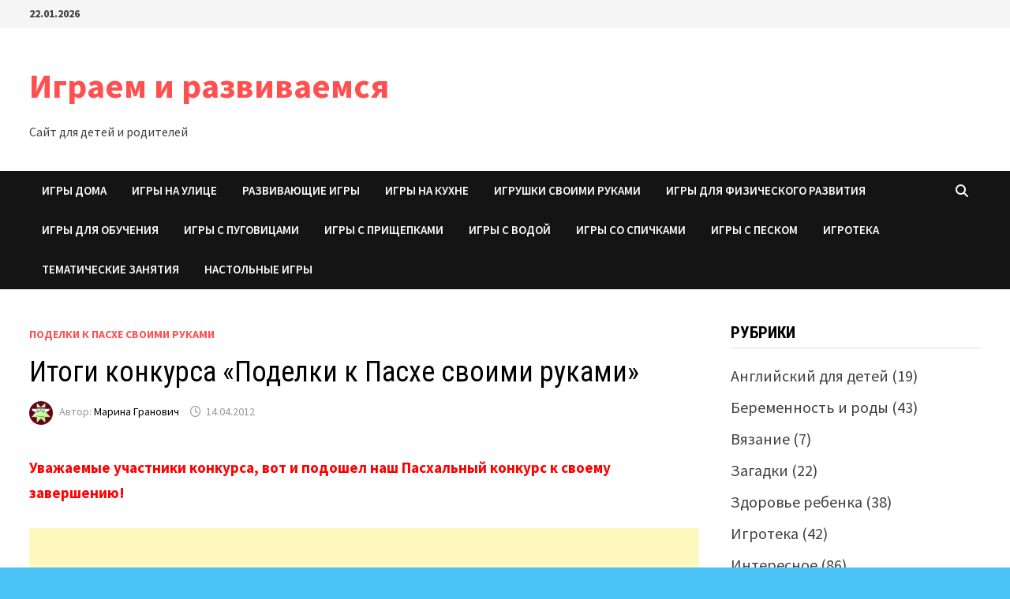

--- FILE ---
content_type: text/html; charset=UTF-8
request_url: https://nattik.ru/podelki-k-pasxe-svoimi-rukami/itogi-konkursa-podelki-k-pashe-svoim.html
body_size: 14492
content:
<!DOCTYPE html>
<html dir="ltr" lang="ru-RU" prefix="og: https://ogp.me/ns#">
<head>
	<meta charset="UTF-8">
	
	<meta name="viewport" content="width=device-width"><link rel="profile" href="https://gmpg.org/xfn/11">
<meta name="yandex-verification" content="55334db22a4e9800">
	<title>Итоги конкурса «Поделки к Пасхе своими руками»</title>

		
	<meta name="description" content="Уважаемые участники конкурса, вот и подошел наш Пасхальный конкурс к своему завершению! Нам было очень приятно получить от Вас такое количество замечательных работ. Было видно, что в каждой поделке вложена частичка души и тепла ребенка. Оценить однозначно такие разнообразные и творческие работы было очень сложно. Мы долго думали, выбирая победителей. Ведь на самом деле">
	<meta name="robots" content="max-image-preview:large">
	<meta name="author" content="Марина Гранович">
	<link rel="canonical" href="https://nattik.ru/podelki-k-pasxe-svoimi-rukami/itogi-konkursa-podelki-k-pashe-svoim.html">
	<meta name="generator" content="All in One SEO (AIOSEO) 4.9.2">
		<meta property="og:locale" content="ru_RU">
		<meta property="og:site_name" content="Играем и развиваемся → Сайт для детей и родителей">
		<meta property="og:type" content="article">
		<meta property="og:title" content="Итоги конкурса «Поделки к Пасхе своими руками»">
		<meta property="og:description" content="Уважаемые участники конкурса, вот и подошел наш Пасхальный конкурс к своему завершению! Нам было очень приятно получить от Вас такое количество замечательных работ. Было видно, что в каждой поделке вложена частичка души и тепла ребенка. Оценить однозначно такие разнообразные и творческие работы было очень сложно. Мы долго думали, выбирая победителей. Ведь на самом деле">
		<meta property="og:url" content="https://nattik.ru/podelki-k-pasxe-svoimi-rukami/itogi-konkursa-podelki-k-pashe-svoim.html">
		<meta property="og:image" content="https://nattik.ru/wp-content/uploads/2021/01/foto-f.jpg?v=1610217746">
		<meta property="og:image:secure_url" content="https://nattik.ru/wp-content/uploads/2021/01/foto-f.jpg?v=1610217746">
		<meta property="og:image:width" content="474">
		<meta property="og:image:height" content="700">
		<meta property="article:published_time" content="2012-04-14T18:28:42+00:00">
		<meta property="article:modified_time" content="2017-02-21T20:40:39+00:00">
		<meta property="article:publisher" content="https://www.facebook.com/profile.php?id=100013532564818">
		<meta name="twitter:card" content="summary">
		<meta name="twitter:title" content="Итоги конкурса «Поделки к Пасхе своими руками»">
		<meta name="twitter:description" content="Уважаемые участники конкурса, вот и подошел наш Пасхальный конкурс к своему завершению! Нам было очень приятно получить от Вас такое количество замечательных работ. Было видно, что в каждой поделке вложена частичка души и тепла ребенка. Оценить однозначно такие разнообразные и творческие работы было очень сложно. Мы долго думали, выбирая победителей. Ведь на самом деле">
		<meta name="twitter:image" content="https://nattik.ru/wp-content/uploads/2021/01/foto-f.jpg?v=1610217746">
		<script type="application/ld+json" class="aioseo-schema" defer>
			{"@context":"https:\/\/schema.org","@graph":[{"@type":"Article","@id":"https:\/\/nattik.ru\/podelki-k-pasxe-svoimi-rukami\/itogi-konkursa-podelki-k-pashe-svoim.html#article","name":"\u0418\u0442\u043e\u0433\u0438 \u043a\u043e\u043d\u043a\u0443\u0440\u0441\u0430 \u00ab\u041f\u043e\u0434\u0435\u043b\u043a\u0438 \u043a \u041f\u0430\u0441\u0445\u0435 \u0441\u0432\u043e\u0438\u043c\u0438 \u0440\u0443\u043a\u0430\u043c\u0438\u00bb","headline":"\u0418\u0442\u043e\u0433\u0438 \u043a\u043e\u043d\u043a\u0443\u0440\u0441\u0430 \u00ab\u041f\u043e\u0434\u0435\u043b\u043a\u0438 \u043a \u041f\u0430\u0441\u0445\u0435 \u0441\u0432\u043e\u0438\u043c\u0438 \u0440\u0443\u043a\u0430\u043c\u0438\u00bb","author":{"@id":"https:\/\/nattik.ru\/author\/admin#author"},"publisher":{"@id":"https:\/\/nattik.ru\/#person"},"image":{"@type":"ImageObject","url":"http:\/\/nattik.ru\/wp-content\/uploads\/2012\/04\/pchelka_na_lugu7-150x142.jpg","@id":"https:\/\/nattik.ru\/podelki-k-pasxe-svoimi-rukami\/itogi-konkursa-podelki-k-pashe-svoim.html\/#articleImage"},"datePublished":"2012-04-14T22:28:42+04:00","dateModified":"2017-02-22T00:40:39+03:00","inLanguage":"ru-RU","commentCount":9,"mainEntityOfPage":{"@id":"https:\/\/nattik.ru\/podelki-k-pasxe-svoimi-rukami\/itogi-konkursa-podelki-k-pashe-svoim.html#webpage"},"isPartOf":{"@id":"https:\/\/nattik.ru\/podelki-k-pasxe-svoimi-rukami\/itogi-konkursa-podelki-k-pashe-svoim.html#webpage"},"articleSection":"\u041f\u043e\u0434\u0435\u043b\u043a\u0438 \u043a \u041f\u0430\u0441\u0445\u0435 \u0441\u0432\u043e\u0438\u043c\u0438 \u0440\u0443\u043a\u0430\u043c\u0438"},{"@type":"BreadcrumbList","@id":"https:\/\/nattik.ru\/podelki-k-pasxe-svoimi-rukami\/itogi-konkursa-podelki-k-pashe-svoim.html#breadcrumblist","itemListElement":[{"@type":"ListItem","@id":"https:\/\/nattik.ru#listItem","position":1,"name":"Home","item":"https:\/\/nattik.ru","nextItem":{"@type":"ListItem","@id":"https:\/\/nattik.ru\/category\/podelki-k-pasxe-svoimi-rukami#listItem","name":"\u041f\u043e\u0434\u0435\u043b\u043a\u0438 \u043a \u041f\u0430\u0441\u0445\u0435 \u0441\u0432\u043e\u0438\u043c\u0438 \u0440\u0443\u043a\u0430\u043c\u0438"}},{"@type":"ListItem","@id":"https:\/\/nattik.ru\/category\/podelki-k-pasxe-svoimi-rukami#listItem","position":2,"name":"\u041f\u043e\u0434\u0435\u043b\u043a\u0438 \u043a \u041f\u0430\u0441\u0445\u0435 \u0441\u0432\u043e\u0438\u043c\u0438 \u0440\u0443\u043a\u0430\u043c\u0438","item":"https:\/\/nattik.ru\/category\/podelki-k-pasxe-svoimi-rukami","nextItem":{"@type":"ListItem","@id":"https:\/\/nattik.ru\/podelki-k-pasxe-svoimi-rukami\/itogi-konkursa-podelki-k-pashe-svoim.html#listItem","name":"\u0418\u0442\u043e\u0433\u0438 \u043a\u043e\u043d\u043a\u0443\u0440\u0441\u0430 \u00ab\u041f\u043e\u0434\u0435\u043b\u043a\u0438 \u043a \u041f\u0430\u0441\u0445\u0435 \u0441\u0432\u043e\u0438\u043c\u0438 \u0440\u0443\u043a\u0430\u043c\u0438\u00bb"},"previousItem":{"@type":"ListItem","@id":"https:\/\/nattik.ru#listItem","name":"Home"}},{"@type":"ListItem","@id":"https:\/\/nattik.ru\/podelki-k-pasxe-svoimi-rukami\/itogi-konkursa-podelki-k-pashe-svoim.html#listItem","position":3,"name":"\u0418\u0442\u043e\u0433\u0438 \u043a\u043e\u043d\u043a\u0443\u0440\u0441\u0430 \u00ab\u041f\u043e\u0434\u0435\u043b\u043a\u0438 \u043a \u041f\u0430\u0441\u0445\u0435 \u0441\u0432\u043e\u0438\u043c\u0438 \u0440\u0443\u043a\u0430\u043c\u0438\u00bb","previousItem":{"@type":"ListItem","@id":"https:\/\/nattik.ru\/category\/podelki-k-pasxe-svoimi-rukami#listItem","name":"\u041f\u043e\u0434\u0435\u043b\u043a\u0438 \u043a \u041f\u0430\u0441\u0445\u0435 \u0441\u0432\u043e\u0438\u043c\u0438 \u0440\u0443\u043a\u0430\u043c\u0438"}}]},{"@type":"Person","@id":"https:\/\/nattik.ru\/#person","name":"\u041c\u0430\u0440\u0438\u043d\u0430 \u0413\u0440\u0430\u043d\u043e\u0432\u0438\u0447","image":{"@type":"ImageObject","@id":"https:\/\/nattik.ru\/podelki-k-pasxe-svoimi-rukami\/itogi-konkursa-podelki-k-pashe-svoim.html#personImage","url":"https:\/\/secure.gravatar.com\/avatar\/7aecf8bd96559c3ddd0ef6c323ed072ae16f92aaa9f9e3a0fdd5e5afd6f90c09?s=96&d=wavatar&r=g","width":96,"height":96,"caption":"\u041c\u0430\u0440\u0438\u043d\u0430 \u0413\u0440\u0430\u043d\u043e\u0432\u0438\u0447"}},{"@type":"Person","@id":"https:\/\/nattik.ru\/author\/admin#author","url":"https:\/\/nattik.ru\/author\/admin","name":"\u041c\u0430\u0440\u0438\u043d\u0430 \u0413\u0440\u0430\u043d\u043e\u0432\u0438\u0447","image":{"@type":"ImageObject","@id":"https:\/\/nattik.ru\/podelki-k-pasxe-svoimi-rukami\/itogi-konkursa-podelki-k-pashe-svoim.html#authorImage","url":"https:\/\/secure.gravatar.com\/avatar\/7aecf8bd96559c3ddd0ef6c323ed072ae16f92aaa9f9e3a0fdd5e5afd6f90c09?s=96&d=wavatar&r=g","width":96,"height":96,"caption":"\u041c\u0430\u0440\u0438\u043d\u0430 \u0413\u0440\u0430\u043d\u043e\u0432\u0438\u0447"}},{"@type":"WebPage","@id":"https:\/\/nattik.ru\/podelki-k-pasxe-svoimi-rukami\/itogi-konkursa-podelki-k-pashe-svoim.html#webpage","url":"https:\/\/nattik.ru\/podelki-k-pasxe-svoimi-rukami\/itogi-konkursa-podelki-k-pashe-svoim.html","name":"\u0418\u0442\u043e\u0433\u0438 \u043a\u043e\u043d\u043a\u0443\u0440\u0441\u0430 \u00ab\u041f\u043e\u0434\u0435\u043b\u043a\u0438 \u043a \u041f\u0430\u0441\u0445\u0435 \u0441\u0432\u043e\u0438\u043c\u0438 \u0440\u0443\u043a\u0430\u043c\u0438\u00bb","description":"\u0423\u0432\u0430\u0436\u0430\u0435\u043c\u044b\u0435 \u0443\u0447\u0430\u0441\u0442\u043d\u0438\u043a\u0438 \u043a\u043e\u043d\u043a\u0443\u0440\u0441\u0430, \u0432\u043e\u0442 \u0438 \u043f\u043e\u0434\u043e\u0448\u0435\u043b \u043d\u0430\u0448 \u041f\u0430\u0441\u0445\u0430\u043b\u044c\u043d\u044b\u0439 \u043a\u043e\u043d\u043a\u0443\u0440\u0441 \u043a \u0441\u0432\u043e\u0435\u043c\u0443 \u0437\u0430\u0432\u0435\u0440\u0448\u0435\u043d\u0438\u044e! \u041d\u0430\u043c \u0431\u044b\u043b\u043e \u043e\u0447\u0435\u043d\u044c \u043f\u0440\u0438\u044f\u0442\u043d\u043e \u043f\u043e\u043b\u0443\u0447\u0438\u0442\u044c \u043e\u0442 \u0412\u0430\u0441 \u0442\u0430\u043a\u043e\u0435 \u043a\u043e\u043b\u0438\u0447\u0435\u0441\u0442\u0432\u043e \u0437\u0430\u043c\u0435\u0447\u0430\u0442\u0435\u043b\u044c\u043d\u044b\u0445 \u0440\u0430\u0431\u043e\u0442. \u0411\u044b\u043b\u043e \u0432\u0438\u0434\u043d\u043e, \u0447\u0442\u043e \u0432 \u043a\u0430\u0436\u0434\u043e\u0439 \u043f\u043e\u0434\u0435\u043b\u043a\u0435 \u0432\u043b\u043e\u0436\u0435\u043d\u0430 \u0447\u0430\u0441\u0442\u0438\u0447\u043a\u0430 \u0434\u0443\u0448\u0438 \u0438 \u0442\u0435\u043f\u043b\u0430 \u0440\u0435\u0431\u0435\u043d\u043a\u0430. \u041e\u0446\u0435\u043d\u0438\u0442\u044c \u043e\u0434\u043d\u043e\u0437\u043d\u0430\u0447\u043d\u043e \u0442\u0430\u043a\u0438\u0435 \u0440\u0430\u0437\u043d\u043e\u043e\u0431\u0440\u0430\u0437\u043d\u044b\u0435 \u0438 \u0442\u0432\u043e\u0440\u0447\u0435\u0441\u043a\u0438\u0435 \u0440\u0430\u0431\u043e\u0442\u044b \u0431\u044b\u043b\u043e \u043e\u0447\u0435\u043d\u044c \u0441\u043b\u043e\u0436\u043d\u043e. \u041c\u044b \u0434\u043e\u043b\u0433\u043e \u0434\u0443\u043c\u0430\u043b\u0438, \u0432\u044b\u0431\u0438\u0440\u0430\u044f \u043f\u043e\u0431\u0435\u0434\u0438\u0442\u0435\u043b\u0435\u0439. \u0412\u0435\u0434\u044c \u043d\u0430 \u0441\u0430\u043c\u043e\u043c \u0434\u0435\u043b\u0435","inLanguage":"ru-RU","isPartOf":{"@id":"https:\/\/nattik.ru\/#website"},"breadcrumb":{"@id":"https:\/\/nattik.ru\/podelki-k-pasxe-svoimi-rukami\/itogi-konkursa-podelki-k-pashe-svoim.html#breadcrumblist"},"author":{"@id":"https:\/\/nattik.ru\/author\/admin#author"},"creator":{"@id":"https:\/\/nattik.ru\/author\/admin#author"},"datePublished":"2012-04-14T22:28:42+04:00","dateModified":"2017-02-22T00:40:39+03:00"},{"@type":"WebSite","@id":"https:\/\/nattik.ru\/#website","url":"https:\/\/nattik.ru\/","name":"\u0418\u0433\u0440\u0430\u0435\u043c \u0438 \u0440\u0430\u0437\u0432\u0438\u0432\u0430\u0435\u043c\u0441\u044f","description":"\u0421\u0430\u0439\u0442 \u0434\u043b\u044f \u0434\u0435\u0442\u0435\u0439 \u0438 \u0440\u043e\u0434\u0438\u0442\u0435\u043b\u0435\u0439","inLanguage":"ru-RU","publisher":{"@id":"https:\/\/nattik.ru\/#person"}}]}
		</script>
		

<link rel="dns-prefetch" href="//fonts.googleapis.com">
<link rel="dns-prefetch" href="//www.googletagmanager.com">
<link rel="dns-prefetch" href="//pagead2.googlesyndication.com">
<link rel="alternate" type="application/rss+xml" title="Играем и развиваемся &raquo; Лента" href="https://nattik.ru/feed">
<link rel="alternate" type="application/rss+xml" title="Играем и развиваемся &raquo; Лента комментариев" href="https://nattik.ru/comments/feed">
<link rel="alternate" type="application/rss+xml" title="Играем и развиваемся &raquo; Лента комментариев к &laquo;Итоги конкурса «Поделки к Пасхе своими руками»&raquo;" href="https://nattik.ru/podelki-k-pasxe-svoimi-rukami/itogi-konkursa-podelki-k-pashe-svoim.html/feed">
<link rel="alternate" title="oEmbed (JSON)" type="application/json+oembed" href="https://nattik.ru/wp-json/oembed/1.0/embed?url=https%3A%2F%2Fnattik.ru%2Fpodelki-k-pasxe-svoimi-rukami%2Fitogi-konkursa-podelki-k-pashe-svoim.html">
<link rel="alternate" title="oEmbed (XML)" type="text/xml+oembed" href="https://nattik.ru/wp-json/oembed/1.0/embed?url=https%3A%2F%2Fnattik.ru%2Fpodelki-k-pasxe-svoimi-rukami%2Fitogi-konkursa-podelki-k-pashe-svoim.html&#038;format=xml">
<script src="data:text/javascript,window._wpemojiSettings%3D%7B%22baseUrl%22%3A%22https%3A%5C%2F%5C%2Fs.w.org%5C%2Fimages%5C%2Fcore%5C%2Femoji%5C%2F2.2.1%5C%2F72x72%5C%2F%22%2C%22ext%22%3A%22.png%22%2C%22svgUrl%22%3A%22https%3A%5C%2F%5C%2Fs.w.org%5C%2Fimages%5C%2Fcore%5C%2Femoji%5C%2F2.2.1%5C%2Fsvg%5C%2F%22%2C%22svgExt%22%3A%22.svg%22%7D%3B" defer></script><script src="/s/715f8a.js" defer></script><style id="wp-img-auto-sizes-contain-inline-css" type="text/css">
img:is([sizes=auto i],[sizes^="auto," i]){contain-intrinsic-size:3000px 1500px}
/*# sourceURL=wp-img-auto-sizes-contain-inline-css */
</style>
<style id="wp-emoji-styles-inline-css" type="text/css">

	img.wp-smiley, img.emoji {
		display: inline !important;
		border: none !important;
		box-shadow: none !important;
		height: 1em !important;
		width: 1em !important;
		margin: 0 0.07em !important;
		vertical-align: -0.1em !important;
		background: none !important;
		padding: 0 !important;
	}
/*# sourceURL=wp-emoji-styles-inline-css */
</style>
<style id="wp-block-library-inline-css" type="text/css">
:root{--wp-block-synced-color:#7a00df;--wp-block-synced-color--rgb:122,0,223;--wp-bound-block-color:var(--wp-block-synced-color);--wp-editor-canvas-background:#ddd;--wp-admin-theme-color:#007cba;--wp-admin-theme-color--rgb:0,124,186;--wp-admin-theme-color-darker-10:#006ba1;--wp-admin-theme-color-darker-10--rgb:0,107,160.5;--wp-admin-theme-color-darker-20:#005a87;--wp-admin-theme-color-darker-20--rgb:0,90,135;--wp-admin-border-width-focus:2px}@media (min-resolution:192dpi){:root{--wp-admin-border-width-focus:1.5px}}.wp-element-button{cursor:pointer}:root .has-very-light-gray-background-color{background-color:#eee}:root .has-very-dark-gray-background-color{background-color:#313131}:root .has-very-light-gray-color{color:#eee}:root .has-very-dark-gray-color{color:#313131}:root .has-vivid-green-cyan-to-vivid-cyan-blue-gradient-background{background:linear-gradient(135deg,#00d084,#0693e3)}:root .has-purple-crush-gradient-background{background:linear-gradient(135deg,#34e2e4,#4721fb 50%,#ab1dfe)}:root .has-hazy-dawn-gradient-background{background:linear-gradient(135deg,#faaca8,#dad0ec)}:root .has-subdued-olive-gradient-background{background:linear-gradient(135deg,#fafae1,#67a671)}:root .has-atomic-cream-gradient-background{background:linear-gradient(135deg,#fdd79a,#004a59)}:root .has-nightshade-gradient-background{background:linear-gradient(135deg,#330968,#31cdcf)}:root .has-midnight-gradient-background{background:linear-gradient(135deg,#020381,#2874fc)}:root{--wp--preset--font-size--normal:16px;--wp--preset--font-size--huge:42px}.has-regular-font-size{font-size:1em}.has-larger-font-size{font-size:2.625em}.has-normal-font-size{font-size:var(--wp--preset--font-size--normal)}.has-huge-font-size{font-size:var(--wp--preset--font-size--huge)}.has-text-align-center{text-align:center}.has-text-align-left{text-align:left}.has-text-align-right{text-align:right}.has-fit-text{white-space:nowrap!important}#end-resizable-editor-section{display:none}.aligncenter{clear:both}.items-justified-left{justify-content:flex-start}.items-justified-center{justify-content:center}.items-justified-right{justify-content:flex-end}.items-justified-space-between{justify-content:space-between}.screen-reader-text{border:0;clip-path:inset(50%);height:1px;margin:-1px;overflow:hidden;padding:0;position:absolute;width:1px;word-wrap:normal!important}.screen-reader-text:focus{background-color:#ddd;clip-path:none;color:#444;display:block;font-size:1em;height:auto;left:5px;line-height:normal;padding:15px 23px 14px;text-decoration:none;top:5px;width:auto;z-index:100000}html :where(.has-border-color){border-style:solid}html :where([style*=border-top-color]){border-top-style:solid}html :where([style*=border-right-color]){border-right-style:solid}html :where([style*=border-bottom-color]){border-bottom-style:solid}html :where([style*=border-left-color]){border-left-style:solid}html :where([style*=border-width]){border-style:solid}html :where([style*=border-top-width]){border-top-style:solid}html :where([style*=border-right-width]){border-right-style:solid}html :where([style*=border-bottom-width]){border-bottom-style:solid}html :where([style*=border-left-width]){border-left-style:solid}html :where(img[class*=wp-image-]){height:auto;max-width:100%}:where(figure){margin:0 0 1em}html :where(.is-position-sticky){--wp-admin--admin-bar--position-offset:var(--wp-admin--admin-bar--height,0px)}@media screen and (max-width:600px){html :where(.is-position-sticky){--wp-admin--admin-bar--position-offset:0px}}

/*# sourceURL=wp-block-library-inline-css */
</style><style id="global-styles-inline-css" type="text/css">
:root{--wp--preset--aspect-ratio--square: 1;--wp--preset--aspect-ratio--4-3: 4/3;--wp--preset--aspect-ratio--3-4: 3/4;--wp--preset--aspect-ratio--3-2: 3/2;--wp--preset--aspect-ratio--2-3: 2/3;--wp--preset--aspect-ratio--16-9: 16/9;--wp--preset--aspect-ratio--9-16: 9/16;--wp--preset--color--black: #000000;--wp--preset--color--cyan-bluish-gray: #abb8c3;--wp--preset--color--white: #ffffff;--wp--preset--color--pale-pink: #f78da7;--wp--preset--color--vivid-red: #cf2e2e;--wp--preset--color--luminous-vivid-orange: #ff6900;--wp--preset--color--luminous-vivid-amber: #fcb900;--wp--preset--color--light-green-cyan: #7bdcb5;--wp--preset--color--vivid-green-cyan: #00d084;--wp--preset--color--pale-cyan-blue: #8ed1fc;--wp--preset--color--vivid-cyan-blue: #0693e3;--wp--preset--color--vivid-purple: #9b51e0;--wp--preset--gradient--vivid-cyan-blue-to-vivid-purple: linear-gradient(135deg,rgb(6,147,227) 0%,rgb(155,81,224) 100%);--wp--preset--gradient--light-green-cyan-to-vivid-green-cyan: linear-gradient(135deg,rgb(122,220,180) 0%,rgb(0,208,130) 100%);--wp--preset--gradient--luminous-vivid-amber-to-luminous-vivid-orange: linear-gradient(135deg,rgb(252,185,0) 0%,rgb(255,105,0) 100%);--wp--preset--gradient--luminous-vivid-orange-to-vivid-red: linear-gradient(135deg,rgb(255,105,0) 0%,rgb(207,46,46) 100%);--wp--preset--gradient--very-light-gray-to-cyan-bluish-gray: linear-gradient(135deg,rgb(238,238,238) 0%,rgb(169,184,195) 100%);--wp--preset--gradient--cool-to-warm-spectrum: linear-gradient(135deg,rgb(74,234,220) 0%,rgb(151,120,209) 20%,rgb(207,42,186) 40%,rgb(238,44,130) 60%,rgb(251,105,98) 80%,rgb(254,248,76) 100%);--wp--preset--gradient--blush-light-purple: linear-gradient(135deg,rgb(255,206,236) 0%,rgb(152,150,240) 100%);--wp--preset--gradient--blush-bordeaux: linear-gradient(135deg,rgb(254,205,165) 0%,rgb(254,45,45) 50%,rgb(107,0,62) 100%);--wp--preset--gradient--luminous-dusk: linear-gradient(135deg,rgb(255,203,112) 0%,rgb(199,81,192) 50%,rgb(65,88,208) 100%);--wp--preset--gradient--pale-ocean: linear-gradient(135deg,rgb(255,245,203) 0%,rgb(182,227,212) 50%,rgb(51,167,181) 100%);--wp--preset--gradient--electric-grass: linear-gradient(135deg,rgb(202,248,128) 0%,rgb(113,206,126) 100%);--wp--preset--gradient--midnight: linear-gradient(135deg,rgb(2,3,129) 0%,rgb(40,116,252) 100%);--wp--preset--font-size--small: 13px;--wp--preset--font-size--medium: 20px;--wp--preset--font-size--large: 36px;--wp--preset--font-size--x-large: 42px;--wp--preset--spacing--20: 0.44rem;--wp--preset--spacing--30: 0.67rem;--wp--preset--spacing--40: 1rem;--wp--preset--spacing--50: 1.5rem;--wp--preset--spacing--60: 2.25rem;--wp--preset--spacing--70: 3.38rem;--wp--preset--spacing--80: 5.06rem;--wp--preset--shadow--natural: 6px 6px 9px rgba(0, 0, 0, 0.2);--wp--preset--shadow--deep: 12px 12px 50px rgba(0, 0, 0, 0.4);--wp--preset--shadow--sharp: 6px 6px 0px rgba(0, 0, 0, 0.2);--wp--preset--shadow--outlined: 6px 6px 0px -3px rgb(255, 255, 255), 6px 6px rgb(0, 0, 0);--wp--preset--shadow--crisp: 6px 6px 0px rgb(0, 0, 0);}:where(.is-layout-flex){gap: 0.5em;}:where(.is-layout-grid){gap: 0.5em;}body .is-layout-flex{display: flex;}.is-layout-flex{flex-wrap: wrap;align-items: center;}.is-layout-flex > :is(*, div){margin: 0;}body .is-layout-grid{display: grid;}.is-layout-grid > :is(*, div){margin: 0;}:where(.wp-block-columns.is-layout-flex){gap: 2em;}:where(.wp-block-columns.is-layout-grid){gap: 2em;}:where(.wp-block-post-template.is-layout-flex){gap: 1.25em;}:where(.wp-block-post-template.is-layout-grid){gap: 1.25em;}.has-black-color{color: var(--wp--preset--color--black) !important;}.has-cyan-bluish-gray-color{color: var(--wp--preset--color--cyan-bluish-gray) !important;}.has-white-color{color: var(--wp--preset--color--white) !important;}.has-pale-pink-color{color: var(--wp--preset--color--pale-pink) !important;}.has-vivid-red-color{color: var(--wp--preset--color--vivid-red) !important;}.has-luminous-vivid-orange-color{color: var(--wp--preset--color--luminous-vivid-orange) !important;}.has-luminous-vivid-amber-color{color: var(--wp--preset--color--luminous-vivid-amber) !important;}.has-light-green-cyan-color{color: var(--wp--preset--color--light-green-cyan) !important;}.has-vivid-green-cyan-color{color: var(--wp--preset--color--vivid-green-cyan) !important;}.has-pale-cyan-blue-color{color: var(--wp--preset--color--pale-cyan-blue) !important;}.has-vivid-cyan-blue-color{color: var(--wp--preset--color--vivid-cyan-blue) !important;}.has-vivid-purple-color{color: var(--wp--preset--color--vivid-purple) !important;}.has-black-background-color{background-color: var(--wp--preset--color--black) !important;}.has-cyan-bluish-gray-background-color{background-color: var(--wp--preset--color--cyan-bluish-gray) !important;}.has-white-background-color{background-color: var(--wp--preset--color--white) !important;}.has-pale-pink-background-color{background-color: var(--wp--preset--color--pale-pink) !important;}.has-vivid-red-background-color{background-color: var(--wp--preset--color--vivid-red) !important;}.has-luminous-vivid-orange-background-color{background-color: var(--wp--preset--color--luminous-vivid-orange) !important;}.has-luminous-vivid-amber-background-color{background-color: var(--wp--preset--color--luminous-vivid-amber) !important;}.has-light-green-cyan-background-color{background-color: var(--wp--preset--color--light-green-cyan) !important;}.has-vivid-green-cyan-background-color{background-color: var(--wp--preset--color--vivid-green-cyan) !important;}.has-pale-cyan-blue-background-color{background-color: var(--wp--preset--color--pale-cyan-blue) !important;}.has-vivid-cyan-blue-background-color{background-color: var(--wp--preset--color--vivid-cyan-blue) !important;}.has-vivid-purple-background-color{background-color: var(--wp--preset--color--vivid-purple) !important;}.has-black-border-color{border-color: var(--wp--preset--color--black) !important;}.has-cyan-bluish-gray-border-color{border-color: var(--wp--preset--color--cyan-bluish-gray) !important;}.has-white-border-color{border-color: var(--wp--preset--color--white) !important;}.has-pale-pink-border-color{border-color: var(--wp--preset--color--pale-pink) !important;}.has-vivid-red-border-color{border-color: var(--wp--preset--color--vivid-red) !important;}.has-luminous-vivid-orange-border-color{border-color: var(--wp--preset--color--luminous-vivid-orange) !important;}.has-luminous-vivid-amber-border-color{border-color: var(--wp--preset--color--luminous-vivid-amber) !important;}.has-light-green-cyan-border-color{border-color: var(--wp--preset--color--light-green-cyan) !important;}.has-vivid-green-cyan-border-color{border-color: var(--wp--preset--color--vivid-green-cyan) !important;}.has-pale-cyan-blue-border-color{border-color: var(--wp--preset--color--pale-cyan-blue) !important;}.has-vivid-cyan-blue-border-color{border-color: var(--wp--preset--color--vivid-cyan-blue) !important;}.has-vivid-purple-border-color{border-color: var(--wp--preset--color--vivid-purple) !important;}.has-vivid-cyan-blue-to-vivid-purple-gradient-background{background: var(--wp--preset--gradient--vivid-cyan-blue-to-vivid-purple) !important;}.has-light-green-cyan-to-vivid-green-cyan-gradient-background{background: var(--wp--preset--gradient--light-green-cyan-to-vivid-green-cyan) !important;}.has-luminous-vivid-amber-to-luminous-vivid-orange-gradient-background{background: var(--wp--preset--gradient--luminous-vivid-amber-to-luminous-vivid-orange) !important;}.has-luminous-vivid-orange-to-vivid-red-gradient-background{background: var(--wp--preset--gradient--luminous-vivid-orange-to-vivid-red) !important;}.has-very-light-gray-to-cyan-bluish-gray-gradient-background{background: var(--wp--preset--gradient--very-light-gray-to-cyan-bluish-gray) !important;}.has-cool-to-warm-spectrum-gradient-background{background: var(--wp--preset--gradient--cool-to-warm-spectrum) !important;}.has-blush-light-purple-gradient-background{background: var(--wp--preset--gradient--blush-light-purple) !important;}.has-blush-bordeaux-gradient-background{background: var(--wp--preset--gradient--blush-bordeaux) !important;}.has-luminous-dusk-gradient-background{background: var(--wp--preset--gradient--luminous-dusk) !important;}.has-pale-ocean-gradient-background{background: var(--wp--preset--gradient--pale-ocean) !important;}.has-electric-grass-gradient-background{background: var(--wp--preset--gradient--electric-grass) !important;}.has-midnight-gradient-background{background: var(--wp--preset--gradient--midnight) !important;}.has-small-font-size{font-size: var(--wp--preset--font-size--small) !important;}.has-medium-font-size{font-size: var(--wp--preset--font-size--medium) !important;}.has-large-font-size{font-size: var(--wp--preset--font-size--large) !important;}.has-x-large-font-size{font-size: var(--wp--preset--font-size--x-large) !important;}
/*# sourceURL=global-styles-inline-css */
</style>

<style id="classic-theme-styles-inline-css" type="text/css">
/*! This file is auto-generated */
.wp-block-button__link{color:#fff;background-color:#32373c;border-radius:9999px;box-shadow:none;text-decoration:none;padding:calc(.667em + 2px) calc(1.333em + 2px);font-size:1.125em}.wp-block-file__button{background:#32373c;color:#fff;text-decoration:none}
/*# sourceURL=/wp-includes/css/classic-themes.min.css */
</style>
<link rel="stylesheet" id="font-awesome-css" href="/wp-content/themes/bam/assets/fonts/css/all.min.css?ver=6.7.2" type="text/css" media="all">
<link rel="stylesheet" id="bam-style-css" href="/wp-content/themes/bam/style.css?ver=1.3.5" type="text/css" media="all">
<link rel="stylesheet" id="bam-google-fonts-css" href="//fonts.googleapis.com/css?family=Source+Sans+Pro%3A100%2C200%2C300%2C400%2C500%2C600%2C700%2C800%2C900%2C100i%2C200i%2C300i%2C400i%2C500i%2C600i%2C700i%2C800i%2C900i|Roboto+Condensed%3A100%2C200%2C300%2C400%2C500%2C600%2C700%2C800%2C900%2C100i%2C200i%2C300i%2C400i%2C500i%2C600i%2C700i%2C800i%2C900i%26subset%3Dlatin" type="text/css" media="all">
        <style>
            .eaa-clean {
                padding: 0 !important;
                border: none !important;
            }

            .eaa-ad.alignleft {
                margin-right: 10px;
            }

            .eaa-ad.alignright {
                margin-left: 10px;
            }
            .eaa-ad.debug{
                background:peachpuff;
                border:solid 2px #FF0000;
                box-sizing: border-box;
            }

        </style>


		<link rel="https://api.w.org/" href="https://nattik.ru/wp-json/"><link rel="alternate" title="JSON" type="application/json" href="https://nattik.ru/wp-json/wp/v2/posts/7615"><link rel="EditURI" type="application/rsd+xml" title="RSD" href="https://nattik.ru/xmlrpc.php?rsd">
<meta name="generator" content="WordPress 6.9">
<link rel="shortlink" href="https://nattik.ru/?p=7615">
<meta name="generator" content="Site Kit by Google 1.168.0"><script src="//pagead2.googlesyndication.com/pagead/js/adsbygoogle.js" async defer></script>
<script src="data:text/javascript,%0D%0A%20%20%20%20%20%28adsbygoogle%20%3D%20window.adsbygoogle%20%7C%7C%20%5B%5D%29.push%28%7B%0D%0A%20%20%20%20%20%20%20%20%20%20google_ad_client%3A%20%22ca-pub-8167089456636807%22%2C%0D%0A%20%20%20%20%20%20%20%20%20%20enable_page_level_ads%3A%20true%0D%0A%20%20%20%20%20%7D%29%3B" defer></script><link rel="pingback" href="https://nattik.ru/xmlrpc.php">

<meta name="google-adsense-platform-account" content="ca-host-pub-2644536267352236">
<meta name="google-adsense-platform-domain" content="sitekit.withgoogle.com">



<script type="text/javascript" async src="//pagead2.googlesyndication.com/pagead/js/adsbygoogle.js?client=ca-pub-8167089456636807&amp;host=ca-host-pub-2644536267352236" crossorigin="anonymous" defer></script>


<link rel="icon" href="https://nattik.ru/wp-content/uploads/2017/02/cropped-igri-s-plastilinom-dliya-samix-malenkix-1-32x32.jpg?v=1604180548" sizes="32x32">
<link rel="icon" href="https://nattik.ru/wp-content/uploads/2017/02/cropped-igri-s-plastilinom-dliya-samix-malenkix-1-192x192.jpg?v=1604180548" sizes="192x192">
<link rel="apple-touch-icon" href="https://nattik.ru/wp-content/uploads/2017/02/cropped-igri-s-plastilinom-dliya-samix-malenkix-1-180x180.jpg?v=1604180548">
<meta name="msapplication-TileImage" content="https://nattik.ru/wp-content/uploads/2017/02/cropped-igri-s-plastilinom-dliya-samix-malenkix-1-270x270.jpg?v=1604180548">

		<style type="text/css" id="theme-custom-css">
			/* Color CSS */
                    .page-content a:hover,
                    .entry-content a:hover {
                        color: #00aeef;
                    }
                
                    button:hover,
                    input[type="button"]:hover,
                    input[type="reset"]:hover,
                    input[type="submit"]:hover,
                    .wp-block-search .wp-block-search__button:hover,
                    .bam-readmore:hover {
                        color: #dd3333;
                    }
                
                    body.boxed-layout.custom-background,
                    body.boxed-layout {
                        background-color: #4cc4f7;
                    }
                
                    body.boxed-layout.custom-background.separate-containers,
                    body.boxed-layout.separate-containers {
                        background-color: #dddddd;
                    }
                
                    body.wide-layout.custom-background.separate-containers,
                    body.wide-layout.separate-containers {
                        background-color: #eeeeee;
                    }
                /* Typography CSS */body, button, input, select, optgroup, textarea{font-size:20px;}h1, h2, h3, h4, h5, h6, .site-title, .bam-entry .entry-title a, .widget-title, .is-style-bam-widget-title, .entry-title, .related-section-title, .related-post-title a, .single .entry-title, .archive .page-title{line-height:1.5;}.site-title, .site-header.horizontal-style .site-title{line-height:2.1;}.main-navigation li a{font-size:15px;}.main-navigation ul ul a, .site-header.default-style .main-navigation ul ul a, .site-header.horizontal-style .main-navigation ul ul a{font-size:18px;}.bam-single-post .entry-content{font-size:19px;}		</style>

	</head>

<body class="wp-singular post-template-default single single-post postid-7615 single-format-standard wp-embed-responsive wp-theme-bam boxed-layout right-sidebar one-container">



<div id="page" class="site">
	<a class="skip-link screen-reader-text" href="#content">Перейти к содержимому</a>

	
<div id="topbar" class="bam-topbar clearfix">

    <div class="container">

                    <span class="bam-date">22.01.2026</span>
        
        
        
<div class="bam-topbar-social colored">

    
        
                
    
        
                
    
        
                
    
        
                
    
        
                
    
        
                
    
        
                
    
        
                
    
        
                
    
        
                
    
        
                
    
        
                
    
        
                
    
        
                
    
        
                
    
        
                
    
        
                
    
        
                
    
        
                
    
        
                
    
        
                
    
        
                
    
        
                
    
</div>
    </div>

</div>
	


<header id="masthead" class="site-header default-style">

    
    

<div id="site-header-inner" class="clearfix container left-logo">

    <div class="site-branding">
    <div class="site-branding-inner">

        
        <div class="site-branding-text">
                            <p class="site-title"><a href="/" rel="home">Играем и развиваемся</a></p>
                                <p class="site-description">Сайт для детей и родителей</p>
                    </div>

    </div>
</div>
        
</div>



<nav id="site-navigation" class="main-navigation">

    <div id="site-navigation-inner" class="container align-left show-search">
        
        <div class="menu-igry-container"><ul id="primary-menu" class="menu"><li id="menu-item-15260" class="menu-item menu-item-type-taxonomy menu-item-object-category menu-item-15260"><a href="/category/razvivauschie-igri/igri-doma">Игры дома</a></li>
<li id="menu-item-15272" class="menu-item menu-item-type-taxonomy menu-item-object-category menu-item-15272"><a href="/category/razvivauschie-igri/igra-uliza">Игры на улице</a></li>
<li id="menu-item-15294" class="menu-item menu-item-type-taxonomy menu-item-object-category menu-item-15294"><a href="/category/razvivauschie-igri">Развивающие игры</a></li>
<li id="menu-item-15284" class="menu-item menu-item-type-taxonomy menu-item-object-category menu-item-15284"><a href="/category/razvivauschie-igri/krupi">Игры на кухне</a></li>
<li id="menu-item-15261" class="menu-item menu-item-type-taxonomy menu-item-object-category menu-item-15261"><a href="/category/tvorshestvo/igrushki-svoimi-rukami">Игрушки своими руками</a></li>
<li id="menu-item-15277" class="menu-item menu-item-type-taxonomy menu-item-object-category menu-item-15277"><a href="/category/razvivauschie-igri/fizisheskoe-razvitie">Игры для физического развития</a></li>
<li id="menu-item-15270" class="menu-item menu-item-type-taxonomy menu-item-object-category menu-item-15270"><a href="/category/razvivauschie-igri/razvitie-obuchenie">Игры для обучения</a></li>
<li id="menu-item-15278" class="menu-item menu-item-type-taxonomy menu-item-object-category menu-item-15278"><a href="/category/razvivauschie-igri/pugovizi">Игры с пуговицами</a></li>
<li id="menu-item-15281" class="menu-item menu-item-type-taxonomy menu-item-object-category menu-item-15281"><a href="/category/razvivauschie-igri/prischepki">Игры с прищепками</a></li>
<li id="menu-item-15293" class="menu-item menu-item-type-taxonomy menu-item-object-category menu-item-15293"><a href="/category/razvivauschie-igri/voda">Игры с водой</a></li>
<li id="menu-item-15286" class="menu-item menu-item-type-taxonomy menu-item-object-category menu-item-15286"><a href="/category/razvivauschie-igri/spichki">Игры со спичками</a></li>
<li id="menu-item-15289" class="menu-item menu-item-type-taxonomy menu-item-object-category menu-item-15289"><a href="/category/razvivauschie-igri/pesok">Игры с песком</a></li>
<li id="menu-item-15338" class="menu-item menu-item-type-taxonomy menu-item-object-category menu-item-15338"><a href="/category/igroteka">Игротека</a></li>
<li id="menu-item-15344" class="menu-item menu-item-type-taxonomy menu-item-object-category menu-item-15344"><a href="/category/tematicheskie-zanyatiya">Тематические занятия</a></li>
<li id="menu-item-15501" class="menu-item menu-item-type-taxonomy menu-item-object-category menu-item-15501"><a href="/category/nastolnie-igri">Настольные игры</a></li>
</ul></div><div class="bam-search-button-icon">
    <i class="fas fa-search" aria-hidden="true"></i>
</div>
<div class="bam-search-box-container">
    <div class="bam-search-box">
        <form role="search" method="get" class="search-form" action="/">
				<label>
					<span class="screen-reader-text">Найти:</span>
					<input type="search" class="search-field" placeholder="Поиск&hellip;" value="" name="s">
				</label>
				<input type="submit" class="search-submit" value="Поиск">
			</form>    </div>
</div>

        <button class="menu-toggle" aria-controls="primary-menu" aria-expanded="false" data-toggle-target=".mobile-navigation"><i class="fas fa-bars"></i>Меню</button>
        
    </div>
    
</nav>
<div class="mobile-dropdown">
    <nav class="mobile-navigation">
        <div class="menu-igry-container"><ul id="primary-menu-mobile" class="menu"><li class="menu-item menu-item-type-taxonomy menu-item-object-category menu-item-15260"><a href="/category/razvivauschie-igri/igri-doma">Игры дома</a></li>
<li class="menu-item menu-item-type-taxonomy menu-item-object-category menu-item-15272"><a href="/category/razvivauschie-igri/igra-uliza">Игры на улице</a></li>
<li class="menu-item menu-item-type-taxonomy menu-item-object-category menu-item-15294"><a href="/category/razvivauschie-igri">Развивающие игры</a></li>
<li class="menu-item menu-item-type-taxonomy menu-item-object-category menu-item-15284"><a href="/category/razvivauschie-igri/krupi">Игры на кухне</a></li>
<li class="menu-item menu-item-type-taxonomy menu-item-object-category menu-item-15261"><a href="/category/tvorshestvo/igrushki-svoimi-rukami">Игрушки своими руками</a></li>
<li class="menu-item menu-item-type-taxonomy menu-item-object-category menu-item-15277"><a href="/category/razvivauschie-igri/fizisheskoe-razvitie">Игры для физического развития</a></li>
<li class="menu-item menu-item-type-taxonomy menu-item-object-category menu-item-15270"><a href="/category/razvivauschie-igri/razvitie-obuchenie">Игры для обучения</a></li>
<li class="menu-item menu-item-type-taxonomy menu-item-object-category menu-item-15278"><a href="/category/razvivauschie-igri/pugovizi">Игры с пуговицами</a></li>
<li class="menu-item menu-item-type-taxonomy menu-item-object-category menu-item-15281"><a href="/category/razvivauschie-igri/prischepki">Игры с прищепками</a></li>
<li class="menu-item menu-item-type-taxonomy menu-item-object-category menu-item-15293"><a href="/category/razvivauschie-igri/voda">Игры с водой</a></li>
<li class="menu-item menu-item-type-taxonomy menu-item-object-category menu-item-15286"><a href="/category/razvivauschie-igri/spichki">Игры со спичками</a></li>
<li class="menu-item menu-item-type-taxonomy menu-item-object-category menu-item-15289"><a href="/category/razvivauschie-igri/pesok">Игры с песком</a></li>
<li class="menu-item menu-item-type-taxonomy menu-item-object-category menu-item-15338"><a href="/category/igroteka">Игротека</a></li>
<li class="menu-item menu-item-type-taxonomy menu-item-object-category menu-item-15344"><a href="/category/tematicheskie-zanyatiya">Тематические занятия</a></li>
<li class="menu-item menu-item-type-taxonomy menu-item-object-category menu-item-15501"><a href="/category/nastolnie-igri">Настольные игры</a></li>
</ul></div>    </nav>
</div>

    
         
</header>


	
	<div id="content" class="site-content">
		<div class="container">

	
	<div id="primary" class="content-area">

		
		<main id="main" class="site-main">

			
			
<article id="post-7615" class="bam-single-post post-7615 post type-post status-publish format-standard hentry category-podelki-k-pasxe-svoimi-rukami">

	
	<div class="category-list">
		<span class="cat-links"><a href="/category/podelki-k-pasxe-svoimi-rukami" rel="category tag">Поделки к Пасхе своими руками</a></span>	</div>

	<header class="entry-header">
		<h1 class="entry-title">Итоги конкурса «Поделки к Пасхе своими руками»</h1>			<div class="entry-meta">
				<span class="byline"> <img class="author-photo" alt="Марина Гранович" src="//secure.gravatar.com/avatar/7aecf8bd96559c3ddd0ef6c323ed072ae16f92aaa9f9e3a0fdd5e5afd6f90c09?s=96&#038;d=wavatar&#038;r=g">Автор: <span class="author vcard"><a class="url fn n" href="/author/admin">Марина Гранович</a></span></span><span class="posted-on"><i class="far fa-clock"></i><a href="itogi-konkursa-podelki-k-pashe-svoim.html" rel="bookmark"><time class="entry-date published sm-hu" datetime="2012-04-14T22:28:42+04:00">14.04.2012</time><time class="updated" datetime="2017-02-22T00:40:39+03:00">22.02.2017</time></a></span>			</div>
			</header>

	
	
	
	<div class="entry-content">
		<p style="text-align: left;"><span style="color: #ff0000;"><strong>Уважаемые участники конкурса, вот и подошел наш Пасхальный конкурс к своему завершению!</strong></span></p><div id="eaa_post_after_first_p" class="eaa-wrapper eaa_post_after_first_p eaa_desktop"><div class="eaa-ad " style=""><script src="https://pagead2.googlesyndication.com/pagead/js/adsbygoogle.js" async defer></script>
<ins class="adsbygoogle" style="display:block; text-align:center;" data-ad-layout="in-article" data-ad-format="fluid" data-ad-client="ca-pub-8167089456636807" data-ad-slot="1333599528"></ins>
<script src="data:text/javascript,%0A%20%20%20%20%20%28adsbygoogle%20%3D%20window.adsbygoogle%20%7C%7C%20%5B%5D%29.push%28%7B%7D%29%3B" defer></script></div></div>
<p style="text-align: left;">Нам было очень приятно получить от Вас такое количество замечательных работ. Было видно, что в каждой поделке  вложена частичка души и тепла ребенка.</p>
<p> <span id="more-7615"></span><br>
Оценить однозначно такие разнообразные и творческие работы было очень сложно. Мы долго думали, выбирая победителей. Ведь на самом деле все дети достойны быть победителями, и наше мнение является только субъективным решением. Вначале мы отобрали десять работ. Мнения по поводу трех победителей разошлись окончательно. Однако, объявляя наших призеров, хочу заметить, что они оценивались по таким критериям:</p>
<ul>
<li><span style="color: #0000ff;">Новизна и оригинальность поделки.</span></li>
<li><span style="color: #0000ff;">Возможность ее повторить с ребенком.</span></li>
<li><span style="color: #0000ff;">Достаточно подробный мастер-класс с описанием работы.</span></li>
<li><span style="color: #0000ff;">Пасхальная тематика.</span></li>
</ul>
<p>На конкурсе были представлены работы, идеи которых были достаточно интересными, но описания хода работы у них не было. А ведь нашим мамам-читателям важно узнать, как сделана данная поделка, чтобы было возможно повторить ее со своим ребенком. Поэтому, к сожалению, такие работы мы не могли номинировать, как победителей.</p>
<p><strong>Итак, результаты конкурса следующие:</strong></p>
<p>&nbsp;</p>
<h2><span style="color: #ff0000;"><a href="/wp-content/uploads/2012/04/pchelka_na_lugu7.jpg"><img decoding="async" class="alignleft size-thumbnail wp-image-7496" title="pchelka_na_lugu7" src="/wp-content/uploads/2012/04/pchelka_na_lugu7-150x142.jpg" alt="" width="150" height="142" srcset="/wp-content/uploads/2012/04/pchelka_na_lugu7-150x142.jpg 150w, /wp-content/uploads/2012/04/pchelka_na_lugu7-300x285.jpg 300w, /wp-content/uploads/2012/04/pchelka_na_lugu7.jpg 500w" sizes="(max-width: 150px) 100vw, 150px"></a>1 место</span> – <a title="Постоянная ссылка: Пасхальный сувенир «Пчёлки на лугу»" href="/?p=7488">Пасхальный сувенир «Пчёлки на лугу»</a></h2>
<p>&nbsp;</p><div id="eaa_post_between_content" class="eaa-wrapper eaa_post_between_content eaa_desktop"><div class="eaa-ad " style=""><script src="https://pagead2.googlesyndication.com/pagead/js/adsbygoogle.js" async defer></script>
<ins class="adsbygoogle" style="display:block; text-align:center;" data-ad-layout="in-article" data-ad-format="fluid" data-ad-client="ca-pub-8167089456636807" data-ad-slot="1470309203"></ins>
<script src="data:text/javascript,%0A%20%20%20%20%20%28adsbygoogle%20%3D%20window.adsbygoogle%20%7C%7C%20%5B%5D%29.push%28%7B%7D%29%3B" defer></script></div></div>
<h2><span style="color: #ff0000;"><a href="/wp-content/uploads/2012/04/pasxalnie_yayza_v_korzinke6.jpg"><img decoding="async" class="alignleft size-thumbnail wp-image-7550" title="pasxalnie_yayza_v_korzinke6" src="/wp-content/uploads/2012/04/pasxalnie_yayza_v_korzinke6-150x141.jpg" alt="" width="150" height="141" srcset="/wp-content/uploads/2012/04/pasxalnie_yayza_v_korzinke6-150x141.jpg 150w, /wp-content/uploads/2012/04/pasxalnie_yayza_v_korzinke6-300x282.jpg 300w, /wp-content/uploads/2012/04/pasxalnie_yayza_v_korzinke6.jpg 500w" sizes="(max-width: 150px) 100vw, 150px"></a>2 место</span> –  <a title="Постоянная ссылка: Пасхальные яйца в корзинке." href="/?p=7544">Пасхальные яйца в корзинке.</a></h2>
<p>&nbsp;</p>
<h2><span style="color: #ff0000;"><a href="/wp-content/uploads/2012/04/svetlaya_pasxa_plastelin4.jpg"><img decoding="async" class="alignleft size-thumbnail wp-image-7465" title="svetlaya_pasxa_plastelin4" src="/wp-content/uploads/2012/04/svetlaya_pasxa_plastelin4-150x115.jpg" alt="" width="150" height="115" srcset="/wp-content/uploads/2012/04/svetlaya_pasxa_plastelin4-150x115.jpg 150w, /wp-content/uploads/2012/04/svetlaya_pasxa_plastelin4-300x231.jpg 300w, /wp-content/uploads/2012/04/svetlaya_pasxa_plastelin4.jpg 500w" sizes="(max-width: 150px) 100vw, 150px"></a>3 место</span> – <a title="Постоянная ссылка: «Светлая Пасха»" href="/?p=7461">«Светлая Пасха»</a></h2>
<p>&nbsp;</p>
<p>Всех победителей просим отправить свои контактные данные (ФИО, адрес, телефон) на почту <a href="mailto:nattik123@yandex.ru">nattik123@yandex.ru</a> за согласованием получения подарков.</p>
<p><span style="color: #ff0000;">Все участники конкурса получат дипломы за участие.</span></p>
<p>Мы хотим сказать спасибо тем, кто активно пытался помочь нам стать лучше, тем, кто оставлял свои комментарии. Надеемся, мы никого не обидели и смогли порадовать победителей заслуженными призами!</p>
<p style="text-align: center;"><strong><span style="color: #ff0000;">Спасибо всем участникам конкурса! Вы молодцы!</span></strong></p>
<div id="eaa_post_after_content" class="eaa-wrapper eaa_post_after_content eaa_desktop"><div class="eaa-ad " style=""><script src="https://pagead2.googlesyndication.com/pagead/js/adsbygoogle.js" async defer></script>
<ins class="adsbygoogle" style="display:block; text-align:center;" data-ad-layout="in-article" data-ad-format="fluid" data-ad-client="ca-pub-8167089456636807" data-ad-slot="1470309203"></ins>
<script src="data:text/javascript,%0A%20%20%20%20%20%28adsbygoogle%20%3D%20window.adsbygoogle%20%7C%7C%20%5B%5D%29.push%28%7B%7D%29%3B" defer></script></div></div>	</div>

	
	<footer class="entry-footer">
			</footer>

	
</article>
	<nav class="navigation post-navigation" aria-label="Записи">
		<h2 class="screen-reader-text">Навигация по записям</h2>
		<div class="nav-links"><div class="nav-previous"><a href="podveska-pashalnoe-jaichko.html" rel="prev"><span class="meta-nav" aria-hidden="true">Предыдущая запись</span> <span class="screen-reader-text">Предыдущая запись:</span> <br><span class="post-title">Подвеска &#171;Пасхальное яичко&#187;</span></a></div><div class="nav-next"><a href="/prazdniki/vystavka-pashalnyh-podelok.html" rel="next"><span class="meta-nav" aria-hidden="true">Следующая запись</span> <span class="screen-reader-text">Следующая запись:</span> <br><span class="post-title">Выставка Пасхальных поделок</span></a></div></div>
	</nav><div class="bam-authorbox clearfix">

    <div class="bam-author-img">
        <img alt="" src="//secure.gravatar.com/avatar/7aecf8bd96559c3ddd0ef6c323ed072ae16f92aaa9f9e3a0fdd5e5afd6f90c09?s=100&#038;d=wavatar&#038;r=g" srcset="//secure.gravatar.com/avatar/7aecf8bd96559c3ddd0ef6c323ed072ae16f92aaa9f9e3a0fdd5e5afd6f90c09?s=200&#038;d=wavatar&#038;r=g 2x" class="avatar avatar-100 photo" height="100" width="100" loading="lazy" decoding="async">    </div>

    <div class="bam-author-content">
        <h4 class="author-name">Марина Гранович</h4>
        <p class="author-description"></p>
        <a class="author-posts-link" href="/author/admin" title="Марина Гранович">
            Посмотреть все записи автора Марина Гранович &rarr;        </a>
    </div>

</div>


<div class="bam-related-posts clearfix">

    <h3 class="related-section-title">Вам также может понравиться</h3>

    <div class="related-posts-wrap">
                    <div class="related-post">
                <div class="related-post-thumbnail">
                    <a href="pashalnoe-jajco-4.html">
                        <img width="180" height="158" src="/wp-content/uploads/2012/04/yayzo-pasxalnoe.jpg" class="attachment-bam-thumb size-bam-thumb wp-post-image" alt="" decoding="async" loading="lazy" srcset="/wp-content/uploads/2012/04/yayzo-pasxalnoe.jpg 180w, /wp-content/uploads/2012/04/yayzo-pasxalnoe-150x131.jpg 150w" sizes="auto, (max-width: 180px) 100vw, 180px">                    </a>
                </div>
                <h3 class="related-post-title">
                    <a href="pashalnoe-jajco-4.html" rel="bookmark" title="«Пасхальное яйцо»">
                        «Пасхальное яйцо»                    </a>
                </h3>
                <div class="related-post-meta"><span class="posted-on"><i class="far fa-clock"></i><a href="pashalnoe-jajco-4.html" rel="bookmark"><time class="entry-date published sm-hu" datetime="2012-04-10T20:12:05+04:00">10.04.2012</time><time class="updated" datetime="2017-02-22T11:10:23+03:00">22.02.2017</time></a></span></div>
            </div>
                    <div class="related-post">
                <div class="related-post-thumbnail">
                    <a href="pashalnyj-podarok-ot-kurochki.html">
                        <img width="180" height="158" src="/wp-content/uploads/2012/04/podarok_ot_kuroshki5.jpg" class="attachment-bam-thumb size-bam-thumb wp-post-image" alt="" decoding="async" loading="lazy" srcset="/wp-content/uploads/2012/04/podarok_ot_kuroshki5.jpg 180w, /wp-content/uploads/2012/04/podarok_ot_kuroshki5-150x131.jpg 150w" sizes="auto, (max-width: 180px) 100vw, 180px">                    </a>
                </div>
                <h3 class="related-post-title">
                    <a href="pashalnyj-podarok-ot-kurochki.html" rel="bookmark" title="&#171;Пасхальный подарок от курочки&#187;.">
                        &#171;Пасхальный подарок от курочки&#187;.                    </a>
                </h3>
                <div class="related-post-meta"><span class="posted-on"><i class="far fa-clock"></i><a href="pashalnyj-podarok-ot-kurochki.html" rel="bookmark"><time class="entry-date published sm-hu" datetime="2012-04-12T17:12:29+04:00">12.04.2012</time><time class="updated" datetime="2017-02-22T00:52:04+03:00">22.02.2017</time></a></span></div>
            </div>
                    <div class="related-post">
                <div class="related-post-thumbnail">
                    <a href="pashalnye-podelki.html">
                        <img width="180" height="146" src="/wp-content/uploads/2014/04/pasxalnie_podelki.jpg" class="attachment-bam-thumb size-bam-thumb wp-post-image" alt="" decoding="async" loading="lazy" srcset="/wp-content/uploads/2014/04/pasxalnie_podelki.jpg 180w, /wp-content/uploads/2014/04/pasxalnie_podelki-150x121.jpg 150w" sizes="auto, (max-width: 180px) 100vw, 180px">                    </a>
                </div>
                <h3 class="related-post-title">
                    <a href="pashalnye-podelki.html" rel="bookmark" title="Пасхальные поделки">
                        Пасхальные поделки                    </a>
                </h3>
                <div class="related-post-meta"><span class="posted-on"><i class="far fa-clock"></i><a href="pashalnye-podelki.html" rel="bookmark"><time class="entry-date published sm-hu" datetime="2014-04-17T20:28:02+04:00">17.04.2014</time><time class="updated" datetime="2017-02-21T12:35:42+03:00">21.02.2017</time></a></span></div>
            </div>
            </div>

</div>


<div id="comments" class="comments-area">

			<h2 class="comments-title">
			9 комментариев для &ldquo;<span>Итоги конкурса «Поделки к Пасхе своими руками»</span>&rdquo;		</h2>

		
		<ol class="comment-list">
					<li id="comment-27407" class="comment even thread-even depth-1">
			<article id="div-comment-27407" class="comment-body">
				<footer class="comment-meta">
					<div class="comment-author vcard">
						<img alt="" src="//secure.gravatar.com/avatar/c7c951ce8590ef4bd6299724e909e5355d92c9c87dfee8e551ee294e51412130?s=100&#038;d=wavatar&#038;r=g" srcset="//secure.gravatar.com/avatar/c7c951ce8590ef4bd6299724e909e5355d92c9c87dfee8e551ee294e51412130?s=200&#038;d=wavatar&#038;r=g 2x" class="avatar avatar-100 photo" height="100" width="100" loading="lazy" decoding="async">						<b class="fn">Екатерина</b><span class="says">:</span>					</div>

					<div class="comment-metadata">
						<a href="itogi-konkursa-podelki-k-pashe-svoim.html#comment-27407"><time datetime="2012-04-16T06:25:04+04:00">16.04.2012 в 06:25</time></a>					</div>

									</footer>

				<div class="comment-content">
					<p>Здорово! У нас &#8212; второе место!!<br>
Но работа у нас коллективная. Подарок прийдется как-то разделить. А вот грамоту&#8230; Нельзя ли Лизе и Лере индивидуальные грамоты? А то портфолио у каждой свое.<br>
Спасибо за конкурс! Очень интересно было в нем поучаствовать!</p>
				</div>

							</article>
		</li>
		<li id="comment-27432" class="comment odd alt thread-odd thread-alt depth-1">
			<article id="div-comment-27432" class="comment-body">
				<footer class="comment-meta">
					<div class="comment-author vcard">
						<img alt="" src="//secure.gravatar.com/avatar/538a9267b8775471ca8c202bef1ed801306118e87bbfbd7a991aa76957a9bd5d?s=100&#038;d=wavatar&#038;r=g" srcset="//secure.gravatar.com/avatar/538a9267b8775471ca8c202bef1ed801306118e87bbfbd7a991aa76957a9bd5d?s=200&#038;d=wavatar&#038;r=g 2x" class="avatar avatar-100 photo" height="100" width="100" loading="lazy" decoding="async">						<b class="fn">Ольга Владимировна</b><span class="says">:</span>					</div>

					<div class="comment-metadata">
						<a href="itogi-konkursa-podelki-k-pashe-svoim.html#comment-27432"><time datetime="2012-04-16T14:31:18+04:00">16.04.2012 в 14:31</time></a>					</div>

									</footer>

				<div class="comment-content">
					<p>Марина, подскажите, пожалуйста, в какие сроки будут рассылаться дипломы за участие? Спасибо за конкурс!</p>
				</div>

							</article>
		</li>
		<li id="comment-27451" class="comment byuser comment-author-admin bypostauthor even thread-even depth-1">
			<article id="div-comment-27451" class="comment-body">
				<footer class="comment-meta">
					<div class="comment-author vcard">
						<img alt="" src="//secure.gravatar.com/avatar/7aecf8bd96559c3ddd0ef6c323ed072ae16f92aaa9f9e3a0fdd5e5afd6f90c09?s=100&#038;d=wavatar&#038;r=g" srcset="//secure.gravatar.com/avatar/7aecf8bd96559c3ddd0ef6c323ed072ae16f92aaa9f9e3a0fdd5e5afd6f90c09?s=200&#038;d=wavatar&#038;r=g 2x" class="avatar avatar-100 photo" height="100" width="100" loading="lazy" decoding="async">						<b class="fn">Марина Гранович</b><span class="says">:</span>					</div>

					<div class="comment-metadata">
						<a href="itogi-konkursa-podelki-k-pashe-svoim.html#comment-27451"><time datetime="2012-04-16T17:19:22+04:00">16.04.2012 в 17:19</time></a>					</div>

									</footer>

				<div class="comment-content">
					<p>Ольга Владимировна, дипломы уже начали рассылать. Надеемся, что все дипломы сможем отправить в течение двух дней.</p>
				</div>

							</article>
		</li>
		<li id="comment-27470" class="comment odd alt thread-odd thread-alt depth-1">
			<article id="div-comment-27470" class="comment-body">
				<footer class="comment-meta">
					<div class="comment-author vcard">
						<img alt="" src="//secure.gravatar.com/avatar/1b5723de2a68f22ac8db3e291468573372eaf23615e0781d005aacec0d217dcc?s=100&#038;d=wavatar&#038;r=g" srcset="//secure.gravatar.com/avatar/1b5723de2a68f22ac8db3e291468573372eaf23615e0781d005aacec0d217dcc?s=200&#038;d=wavatar&#038;r=g 2x" class="avatar avatar-100 photo" height="100" width="100" loading="lazy" decoding="async">						<b class="fn">фарида Риваевна</b><span class="says">:</span>					</div>

					<div class="comment-metadata">
						<a href="itogi-konkursa-podelki-k-pashe-svoim.html#comment-27470"><time datetime="2012-04-16T20:34:46+04:00">16.04.2012 в 20:34</time></a>					</div>

									</footer>

				<div class="comment-content">
					<p>ура! у нас третье  место!  спасибо всем, кто нас поддерживал.Скажите пожалуйста, дипломы рассылаются на электронный  адрес или по почте?</p>
				</div>

							</article>
		</li>
		<li id="comment-27472" class="comment byuser comment-author-admin bypostauthor even thread-even depth-1">
			<article id="div-comment-27472" class="comment-body">
				<footer class="comment-meta">
					<div class="comment-author vcard">
						<img alt="" src="//secure.gravatar.com/avatar/7aecf8bd96559c3ddd0ef6c323ed072ae16f92aaa9f9e3a0fdd5e5afd6f90c09?s=100&#038;d=wavatar&#038;r=g" srcset="//secure.gravatar.com/avatar/7aecf8bd96559c3ddd0ef6c323ed072ae16f92aaa9f9e3a0fdd5e5afd6f90c09?s=200&#038;d=wavatar&#038;r=g 2x" class="avatar avatar-100 photo" height="100" width="100" loading="lazy" decoding="async">						<b class="fn">Марина Гранович</b><span class="says">:</span>					</div>

					<div class="comment-metadata">
						<a href="itogi-konkursa-podelki-k-pashe-svoim.html#comment-27472"><time datetime="2012-04-16T21:51:23+04:00">16.04.2012 в 21:51</time></a>					</div>

									</footer>

				<div class="comment-content">
					<p>Добрый день! Дипломы будут высланы всем участникам по электронной почте. Вышлите, пожалуйста, ваши контактные данные (ФИО, адрес, телефон) на почту для получения приза.</p>
				</div>

							</article>
		</li>
		<li id="comment-27525" class="comment odd alt thread-odd thread-alt depth-1">
			<article id="div-comment-27525" class="comment-body">
				<footer class="comment-meta">
					<div class="comment-author vcard">
						<img alt="" src="//secure.gravatar.com/avatar/9e8f99ea0d9bcca15ee6b484e4f61d5d8ce368fc594042712b95d8e474070186?s=100&#038;d=wavatar&#038;r=g" srcset="//secure.gravatar.com/avatar/9e8f99ea0d9bcca15ee6b484e4f61d5d8ce368fc594042712b95d8e474070186?s=200&#038;d=wavatar&#038;r=g 2x" class="avatar avatar-100 photo" height="100" width="100" loading="lazy" decoding="async">						<b class="fn">Шмыкова Вера</b><span class="says">:</span>					</div>

					<div class="comment-metadata">
						<a href="itogi-konkursa-podelki-k-pashe-svoim.html#comment-27525"><time datetime="2012-04-18T10:09:25+04:00">18.04.2012 в 10:09</time></a>					</div>

									</footer>

				<div class="comment-content">
					<p>Здравствуйте, Марина! Спасибо за конкурс, высылаю почту&#8230;.</p>
				</div>

							</article>
		</li>
		<li id="comment-27572" class="comment even thread-even depth-1">
			<article id="div-comment-27572" class="comment-body">
				<footer class="comment-meta">
					<div class="comment-author vcard">
						<img alt="" src="//secure.gravatar.com/avatar/3c8f8f5c317aa76e0fb8f5766e75127984fa9a91c9a3669c8ddec134f7d0651c?s=100&#038;d=wavatar&#038;r=g" srcset="//secure.gravatar.com/avatar/3c8f8f5c317aa76e0fb8f5766e75127984fa9a91c9a3669c8ddec134f7d0651c?s=200&#038;d=wavatar&#038;r=g 2x" class="avatar avatar-100 photo" height="100" width="100" loading="lazy" decoding="async">						<b class="fn">Ирина</b><span class="says">:</span>					</div>

					<div class="comment-metadata">
						<a href="itogi-konkursa-podelki-k-pashe-svoim.html#comment-27572"><time datetime="2012-04-19T00:37:59+04:00">19.04.2012 в 00:37</time></a>					</div>

									</footer>

				<div class="comment-content">
					<p>Спасибо Вам огромное за конкурс. Нам было интересно в нем участвовать!</p>
				</div>

							</article>
		</li>
		<li id="comment-27808" class="comment odd alt thread-odd thread-alt depth-1">
			<article id="div-comment-27808" class="comment-body">
				<footer class="comment-meta">
					<div class="comment-author vcard">
						<img alt="" src="//secure.gravatar.com/avatar/f6fe7d8a3537826f5b2456eb710d30acadbb048deb97c21c17ac0aae3d6bd7c8?s=100&#038;d=wavatar&#038;r=g" srcset="//secure.gravatar.com/avatar/f6fe7d8a3537826f5b2456eb710d30acadbb048deb97c21c17ac0aae3d6bd7c8?s=200&#038;d=wavatar&#038;r=g 2x" class="avatar avatar-100 photo" height="100" width="100" loading="lazy" decoding="async">						<b class="fn">Наталья</b><span class="says">:</span>					</div>

					<div class="comment-metadata">
						<a href="itogi-konkursa-podelki-k-pashe-svoim.html#comment-27808"><time datetime="2012-04-24T07:18:46+04:00">24.04.2012 в 07:18</time></a>					</div>

									</footer>

				<div class="comment-content">
					<p>Поздравляю победителей, такие все молодцы, постарались!!! 🙂</p>
				</div>

							</article>
		</li>
		<li id="comment-28583" class="comment even thread-even depth-1">
			<article id="div-comment-28583" class="comment-body">
				<footer class="comment-meta">
					<div class="comment-author vcard">
						<img alt="" src="//secure.gravatar.com/avatar/c7c951ce8590ef4bd6299724e909e5355d92c9c87dfee8e551ee294e51412130?s=100&#038;d=wavatar&#038;r=g" srcset="//secure.gravatar.com/avatar/c7c951ce8590ef4bd6299724e909e5355d92c9c87dfee8e551ee294e51412130?s=200&#038;d=wavatar&#038;r=g 2x" class="avatar avatar-100 photo" height="100" width="100" loading="lazy" decoding="async">						<b class="fn">Екатерина</b><span class="says">:</span>					</div>

					<div class="comment-metadata">
						<a href="itogi-konkursa-podelki-k-pashe-svoim.html#comment-28583"><time datetime="2012-05-16T08:29:02+04:00">16.05.2012 в 08:29</time></a>					</div>

									</footer>

				<div class="comment-content">
					<p>Мои девочки (Лиза и Лера), занявшие 2 место, наконец-то получили долгожданный приз. Из-за многочисленных праздников это событие у нас все откладывалось. Фотографию довольных девчонок с призами я выслала. Еще раз спасибо за замечательный конкурс и призы!</p>
				</div>

							</article>
		</li>
		</ol>

			<div id="respond" class="comment-respond">
		<h3 id="reply-title" class="comment-reply-title">Добавить комментарий</h3><p class="must-log-in">Для отправки комментария вам необходимо <a href="/wp-login.php?redirect_to=https%3A%2F%2Fnattik.ru%2Fpodelki-k-pasxe-svoimi-rukami%2Fitogi-konkursa-podelki-k-pashe-svoim.html">авторизоваться</a>.</p>	</div>
	
</div>

			
		</main>

		
	</div>

	


<aside id="secondary" class="widget-area">

	
	<section id="categories-3" class="widget widget_categories"><h4 class="widget-title">Рубрики</h4>
			<ul>
					<li class="cat-item cat-item-359"><a href="/category/anglijskij-dlja-detej">Английский для детей</a> (19)
</li>
	<li class="cat-item cat-item-107"><a href="/category/beremennost">Беременность и роды</a> (43)
</li>
	<li class="cat-item cat-item-379"><a href="/category/vjazanie">Вязание</a> (7)
</li>
	<li class="cat-item cat-item-352"><a href="/category/zagadki">Загадки</a> (22)
</li>
	<li class="cat-item cat-item-10"><a href="/category/zdorove-rebenka">Здоровье ребенка</a> (38)
</li>
	<li class="cat-item cat-item-115"><a href="/category/igroteka">Игротека</a> (42)
</li>
	<li class="cat-item cat-item-336"><a href="/category/interesnoe">Интересное</a> (86)
</li>
	<li class="cat-item cat-item-159"><a href="/category/kalendar-razvitiya">Календарь развития ребенка</a> (9)
</li>
	<li class="cat-item cat-item-384"><a href="/category/kartochki">Карточки</a> (10)
</li>
	<li class="cat-item cat-item-362"><a href="/category/konkursy">Конкурсы</a> (2)
</li>
	<li class="cat-item cat-item-374"><a href="/category/konstruktor">Конструкторы</a> (14)
</li>
	<li class="cat-item cat-item-9"><a href="/category/metodiki-razvitija">Методики раннего развития</a> (24)
</li>
	<li class="cat-item cat-item-697"><a href="/category/nastolnie-igri">Настольные игры</a> (4)
</li>
	<li class="cat-item cat-item-361"><a href="/category/novogodnie-podelki">Новогодние поделки</a> (27)
</li>
	<li class="cat-item cat-item-8"><a href="/category/palchikovie-igri">Пальчиковые игры</a> (18)
</li>
	<li class="cat-item cat-item-11"><a href="/category/pitanie">Питание</a> (44)
</li>
	<li class="cat-item cat-item-390"><a href="/category/podgotovka-k-shkole">Подготовка к школе</a> (12)
</li>
	<li class="cat-item cat-item-97"><a href="/category/plastelin">Поделки из пластилина</a> (22)
</li>
	<li class="cat-item cat-item-103"><a href="/category/podelki-prirodniy-material">Поделки из природного материала</a> (39)
</li>
	<li class="cat-item cat-item-372"><a href="/category/podelki-k-pasxe-svoimi-rukami">Поделки к Пасхе своими руками</a> (59)
</li>
	<li class="cat-item cat-item-367"><a href="/category/novogodnii-podelki-svoimi-rukami">Поделки новогодние своими руками</a> (17)
</li>
	<li class="cat-item cat-item-40"><a href="/category/poteshki">Потешки</a> (12)
</li>
	<li class="cat-item cat-item-46"><a href="/category/prazdniki">Праздники</a> (43)
</li>
	<li class="cat-item cat-item-34"><a href="/category/psixologiya-vospitanie">Психология и воспитание</a> (114)
</li>
	<li class="cat-item cat-item-1"><a href="/category/razvivauschie-igri">Развивающие игры</a> (200)
<ul class="children">
	<li class="cat-item cat-item-166"><a href="/category/razvivauschie-igri/razvitie-obuchenie">Игры для обучения</a> (31)
</li>
	<li class="cat-item cat-item-100"><a href="/category/razvivauschie-igri/fizisheskoe-razvitie">Игры для физического развития</a> (15)
</li>
	<li class="cat-item cat-item-105"><a href="/category/razvivauschie-igri/igri-doma">Игры дома</a> (71)
</li>
	<li class="cat-item cat-item-95"><a href="/category/razvivauschie-igri/krupi">Игры на кухне</a> (10)
</li>
	<li class="cat-item cat-item-102"><a href="/category/razvivauschie-igri/igra-uliza">Игры на улице</a> (21)
</li>
	<li class="cat-item cat-item-89"><a href="/category/razvivauschie-igri/voda">Игры с водой</a> (5)
</li>
	<li class="cat-item cat-item-90"><a href="/category/razvivauschie-igri/pesok">Игры с песком</a> (6)
</li>
	<li class="cat-item cat-item-96"><a href="/category/razvivauschie-igri/podruchniy-material">Игры с подручными материалами</a> (1)
</li>
	<li class="cat-item cat-item-92"><a href="/category/razvivauschie-igri/prischepki">Игры с прищепками</a> (11)
</li>
	<li class="cat-item cat-item-91"><a href="/category/razvivauschie-igri/pugovizi">Игры с пуговицами</a> (13)
</li>
	<li class="cat-item cat-item-94"><a href="/category/razvivauschie-igri/spichki">Игры со спичками</a> (9)
</li>
</ul>
</li>
	<li class="cat-item cat-item-101"><a href="/category/pesh">Развитие речи</a> (36)
</li>
	<li class="cat-item cat-item-5"><a href="/category/razvitie">Ранее развитие</a> (2)
</li>
	<li class="cat-item cat-item-259"><a href="/category/rebenok-do-goda">Ребенок до года</a> (44)
</li>
	<li class="cat-item cat-item-442"><a href="/category/rebenok-ot-1-do-2-let">Ребенок от 1 до 2 лет</a> (6)
</li>
	<li class="cat-item cat-item-139"><a href="/category/skashat">Скачать</a> (6)
</li>
	<li class="cat-item cat-item-194"><a href="/category/stixi">Стихи</a> (59)
</li>
	<li class="cat-item cat-item-44"><a href="/category/tvorshestvo">Творчество</a> (170)
<ul class="children">
	<li class="cat-item cat-item-109"><a href="/category/tvorshestvo/aplikazii-tvorshestvo">Аппликации</a> (49)
</li>
	<li class="cat-item cat-item-122"><a href="/category/tvorshestvo/igrushki-svoimi-rukami">Игрушки своими руками</a> (62)
</li>
	<li class="cat-item cat-item-389"><a href="/category/tvorshestvo/raskraski">Раскраски</a> (22)
</li>
	<li class="cat-item cat-item-98"><a href="/category/tvorshestvo/risyem">Рисуем</a> (26)
</li>
	<li class="cat-item cat-item-388"><a href="/category/tvorshestvo/trafareti-risuem">Трафареты для рисования</a> (11)
</li>
</ul>
</li>
	<li class="cat-item cat-item-435"><a href="/category/tematicheskie-zanyatiya">Тематические занятия</a> (20)
</li>
			</ul>

			</section><section id="custom_html-6" class="widget_text widget widget_custom_html"><h4 class="widget-title">Рейтинг</h4><div class="textwidget custom-html-widget">
<a href="//metrika.yandex.ru/stat/?id=39732970&amp;from=informer" target="_blank" rel="nofollow"><img src="//informer.yandex.ru/informer/39732970/3_0_FFFFFFFF_EFEFEFFF_0_pageviews" style="width:88px; height:31px; border:0;" alt="Яндекс.Метрика" title="Яндекс.Метрика: данные за сегодня (просмотры, визиты и уникальные посетители)"></a>



<script src="data:text/javascript,%0D%0A%20%20%20%20%28function%20%28d%2C%20w%2C%20c%29%20%7B%0D%0A%20%20%20%20%20%20%20%20%28w%5Bc%5D%20%3D%20w%5Bc%5D%20%7C%7C%20%5B%5D%29.push%28function%28%29%20%7B%0D%0A%20%20%20%20%20%20%20%20%20%20%20%20try%20%7B%0D%0A%20%20%20%20%20%20%20%20%20%20%20%20%20%20%20%20w.yaCounter39732970%20%3D%20new%20Ya.Metrika%28%7B%0D%0A%20%20%20%20%20%20%20%20%20%20%20%20%20%20%20%20%20%20%20%20id%3A39732970%2C%0D%0A%20%20%20%20%20%20%20%20%20%20%20%20%20%20%20%20%20%20%20%20clickmap%3Atrue%2C%0D%0A%20%20%20%20%20%20%20%20%20%20%20%20%20%20%20%20%20%20%20%20trackLinks%3Atrue%2C%0D%0A%20%20%20%20%20%20%20%20%20%20%20%20%20%20%20%20%20%20%20%20accurateTrackBounce%3Atrue%2C%0D%0A%20%20%20%20%20%20%20%20%20%20%20%20%20%20%20%20%20%20%20%20webvisor%3Atrue%0D%0A%20%20%20%20%20%20%20%20%20%20%20%20%20%20%20%20%7D%29%3B%0D%0A%20%20%20%20%20%20%20%20%20%20%20%20%7D%20catch%28e%29%20%7B%20%7D%0D%0A%20%20%20%20%20%20%20%20%7D%29%3B%0D%0A%0D%0A%20%20%20%20%20%20%20%20var%20n%20%3D%20d.getElementsByTagName%28%22script%22%29%5B0%5D%2C%0D%0A%20%20%20%20%20%20%20%20%20%20%20%20s%20%3D%20d.createElement%28%22script%22%29%2C%0D%0A%20%20%20%20%20%20%20%20%20%20%20%20f%20%3D%20function%20%28%29%20%7B%20n.parentNode.insertBefore%28s%2C%20n%29%3B%20%7D%3B%0D%0A%20%20%20%20%20%20%20%20s.type%20%3D%20%22text%2Fjavascript%22%3B%0D%0A%20%20%20%20%20%20%20%20s.async%20%3D%20true%3B%0D%0A%20%20%20%20%20%20%20%20s.src%20%3D%20%22https%3A%2F%2Fmc.yandex.ru%2Fmetrika%2Fwatch.js%22%3B%0D%0A%0D%0A%20%20%20%20%20%20%20%20if%20%28w.opera%20%3D%3D%20%22%5Bobject%20Opera%5D%22%29%20%7B%0D%0A%20%20%20%20%20%20%20%20%20%20%20%20d.addEventListener%28%22DOMContentLoaded%22%2C%20f%2C%20false%29%3B%0D%0A%20%20%20%20%20%20%20%20%7D%20else%20%7B%20f%28%29%3B%20%7D%0D%0A%20%20%20%20%7D%29%28document%2C%20window%2C%20%22yandex_metrika_callbacks%22%29%3B" defer></script>
<noscript><div><img src="//mc.yandex.ru/watch/39732970" style="position:absolute; left:-9999px;" alt=""></div></noscript>


</div></section>
	
</aside>

	</div>
	</div>

	
	
	<footer id="colophon" class="site-footer">

		
		
		<div class="footer-widget-area clearfix th-columns-3">
			<div class="container">
				<div class="footer-widget-area-inner">
					<div class="col column-1">
											</div>

											<div class="col column-2">
													</div>
					
											<div class="col column-3">
													</div>
					
									</div>
			</div>
		</div>

		<div class="site-info clearfix">
			<div class="container">
				<div class="copyright-container">
					Авторские права &#169; 2026 <a href="/" title="Играем и развиваемся">Играем и развиваемся</a>.
					Работает на <a href="//wordpress.org/" target="_blank">WordPress</a> и <a href="//themezhut.com/themes/bam/" target="_blank">Bam</a>.				</div>
			</div>
		</div>

		
	</footer>

	
</div>


<script type="speculationrules" defer>
{"prefetch":[{"source":"document","where":{"and":[{"href_matches":"/*"},{"not":{"href_matches":["/wp-*.php","/wp-admin/*","/wp-content/uploads/*","/wp-content/*","/wp-content/plugins/*","/wp-content/themes/bam/*","/*\\?(.+)"]}},{"not":{"selector_matches":"a[rel~=\"nofollow\"]"}},{"not":{"selector_matches":".no-prefetch, .no-prefetch a"}}]},"eagerness":"conservative"}]}
</script>
<script src="//pagead2.googlesyndication.com/pagead/js/adsbygoogle.js" async defer></script>
<script src="data:text/javascript,%0D%0A%20%20%20%20%20%28adsbygoogle%20%3D%20window.adsbygoogle%20%7C%7C%20%5B%5D%29.push%28%7B%0D%0A%20%20%20%20%20%20%20%20%20%20google_ad_client%3A%20%22ca-pub-8167089456636807%22%2C%0D%0A%20%20%20%20%20%20%20%20%20%20enable_page_level_ads%3A%20true%0D%0A%20%20%20%20%20%7D%29%3B" defer></script><script type="module" src="/wp-content/plugins/all-in-one-seo-pack/dist/Lite/assets/table-of-contents.95d0dfce.js?ver=4.9.2" id="aioseo/js/src/vue/standalone/blocks/table-of-contents/frontend.js-js"></script>
<script type="text/javascript" src="/wp-content/themes/bam/assets/js/main.js?ver=1.3.5" id="bam-main-js" defer></script>
<script type="text/javascript" src="/wp-content/themes/bam/assets/js/skip-link-focus-fix.js?ver=20151215" id="bam-skip-link-focus-fix-js" defer></script>
<!--! Optimized with PageSpeed Ninja https://pagespeed.ninja/ --></body>
</html>

--- FILE ---
content_type: text/html; charset=utf-8
request_url: https://www.google.com/recaptcha/api2/aframe
body_size: 266
content:
<!DOCTYPE HTML><html><head><meta http-equiv="content-type" content="text/html; charset=UTF-8"></head><body><script nonce="OurrwFWQCxiJIv1vLhyAuQ">/** Anti-fraud and anti-abuse applications only. See google.com/recaptcha */ try{var clients={'sodar':'https://pagead2.googlesyndication.com/pagead/sodar?'};window.addEventListener("message",function(a){try{if(a.source===window.parent){var b=JSON.parse(a.data);var c=clients[b['id']];if(c){var d=document.createElement('img');d.src=c+b['params']+'&rc='+(localStorage.getItem("rc::a")?sessionStorage.getItem("rc::b"):"");window.document.body.appendChild(d);sessionStorage.setItem("rc::e",parseInt(sessionStorage.getItem("rc::e")||0)+1);localStorage.setItem("rc::h",'1769102130986');}}}catch(b){}});window.parent.postMessage("_grecaptcha_ready", "*");}catch(b){}</script></body></html>